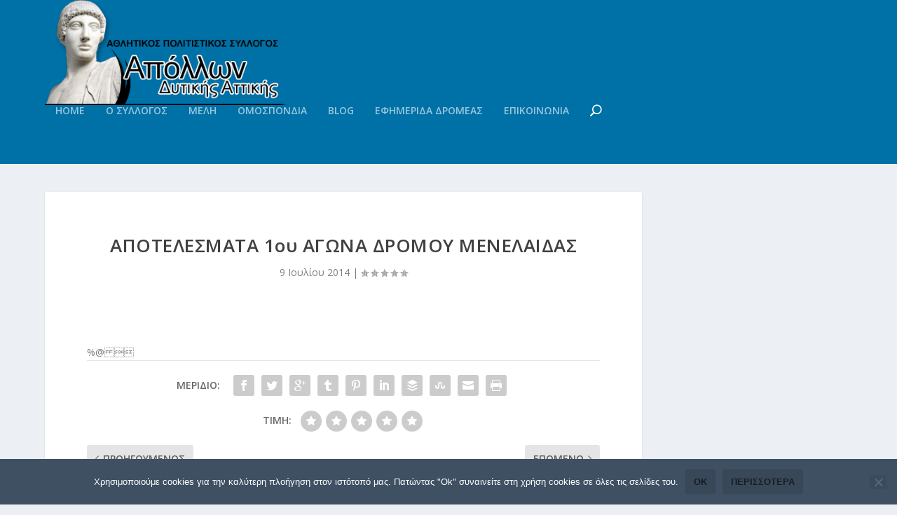

--- FILE ---
content_type: text/css
request_url: https://www.apollonrunnersclub.gr/wp-content/themes/Extra-child/style.css?ver=4.27.5
body_size: 161
content:
/*
Theme Name: Extra Child Theme
Theme URI: 
Author:  
Author URI:  
Description:  
Template: Extra
Version: 1.0.0
*/
@import url("../Extra/style.css");

--- FILE ---
content_type: application/javascript
request_url: https://www.apollonrunnersclub.gr/wp-content/plugins/waiting/js/pbc.js?v=0.6.2
body_size: 18128
content:
/*

----------------------------------------------------------------------------------------------------------------------- 
---------------------------------------Free version-------------------------------------------------------------------- 
----------------------------------------------------------------------------------------------------------------------- 
		
*/		

var PBCountdown = function(){};
var PBCUtils = PBCUtils || {};

(function(a){var b=a.jQuery||a.me||(a.me={}),i=function(e,f,g,h,c,a){f||(f=100);var d=!1,j=!1,i=typeof g==="function",l=function(a,b){d=setTimeout(function(){d=!1;if(h||c)e.apply(a,b),c&&(j=+new Date);i&&g.apply(a,b)},f)},k=function(){if(!d||a){if(!d&&!h&&(!c||+new Date-j>f))e.apply(this,arguments),c&&(j=+new Date);(a||!c)&&clearTimeout(d);l(this,arguments)}};if(b.guid)k.guid=e.guid=e.guid||b.guid++;return k};b.throttle=i;b.debounce=function(a,b,g,h,c){return i(a,b,g,h,c,!0)}})(this);

jQuery(document).ready(function($){
	if(window.isfree) delete PBCUtils.em;
	
	PBCUtils.em = PBCUtils.em || jQuery({});
	
	PBCUtils.baseCSS = function(st, scl, cd){
		var type = st.type, o = {}; st = st.css;
		jQuery(cd).css('font-family', st.unit[3])
			.find('.pbc-unit').css({'width': st.unit[1] * scl, 'margin-right': st.unit[2] * scl, 'border-radius': (st.unit[4] * scl)+'%', 'z-index':1})
				.find('.pbc-unit-content').css({'height': st.content[0] * scl,'background': st.num[1], 'color': st.num[2]})
					.find('.pbc-num').css({'font-size': st.num[0] * scl, 'line-height': (st.content[0] * scl)+'px'})
						.css('background', (type[1] ? st.num[1] : ''))
				.end().end()
				.find('.pbc-label').css({
					'font-size': (st.label[0] * scl), 'background': st.label[1], 'color': st.label[2],
					'display': (parseInt(st.label[4]) ? '' : 'none'),
					'line-height': (st.label[0] * scl*1.25)+'px'
					}).css('margin-'+( parseInt(st.label[5]) ? 'bottom' : 'top' ), st.label[3] * scl);
	};
			
	/*	
		simple slide => tranform-origin: 50 50; translate(X||Y): (0||100||-100);
		fall => tranform-origin: 50 50; translate(X:Y): (100||-100) background z:10;

		0-1-0 slide  => tranform-origin: (0||50||100); translate(X||Y): 0;
		0-1-0 orbit => tranform-origin: 50 50; translate(X||Y): (0||100||-100);
		rotate => tranform-origin: (0||50); translate(X||Y): (0||100);
	*/
		
	PBCUtils.center_ords = [
		[-100, -100], [0, -100], [100, -100],
		[-100, 0],    [0, 0],    [100, 0],
		[-100, 100],  [0, 100],  [100, 100],
	];
		
	PBCUtils.ords = [
		[0, 0],   [50, 0],   [100, 0],
		[0, 50],  [50, 50],  [100, 50],
		[0, 100], [50, 100], [100, 100],
	];
		
	PBCUtils.rotags = {
		'02': [50, 0], '06': [0, 50], '28': [100, 50], '68': [50, 100],
		'20': [50, 0], '60': [0, 50], '82': [100, 50], '86': [50, 100]
	};
		
	PBCUtils.zoomCSS = function( opts ){
		var sel = opts[0];
		opts = opts[1];
		opts.ords.map(function(ord){return parseInt(ord); });
		var t = opts.type,
			tra = {'s':opts.ords[0], 'f':opts.ords[1]},
			os = of = [50, 50],
			ts = tf = [0, 0],
			ag = s = [0, 0],
			f = parseInt(opts.r),
			wh = parseInt(opts.s) || 1;
					
		calcAttr( this );
		return [
			sel+' .pbc-zoom-in{'+ this.xcss( calcss(true, os) ) + this.xcss( calcss(false, s[0], ts, ag[0]) ) +'}',
			sel+' .pbc-zoom-out{'+ this.xcss( calcss(true, of) ) +' z-index:0;}',
			sel+' .pbc-slide .pbc-zoom-in, '+sel+' .pbc-zoom-out{'+ this.xcss( calcss(false, 1, [0, 0], 0) ) +'}',
			sel+' .pbc-slide .pbc-zoom-out{'+ this.xcss( calcss(false, s[1], tf, ag[1]) ) +'}'
		].join('');

		function calcss(t_o, s, t, a){
			return t_o ? 'transform-origin: '+ s[0] +'% '+ s[1] +'%;' :
				'transform:scale('+ s +') translateZ(0) translateX('+ t[0] +'%) translateY('+ t[1] +'%) rotate('+ a +'deg);';
		}
		
		function calcAttr(_this){
			switch(t){
				case 'scale':
					s = [0, (opts.s||0)];
					if(s[1]) tf = _this.center_ords[tra.f];
					os = _this.ords[tra.s], of = _this.ords[tra.f];
				break;
				case 'orbit':
					ts = _this.center_ords[tra.s].map(function(i){return i*wh;}),
					tf = _this.center_ords[tra.f].map(function(i){return i*wh;});
				break;
				case 'rotate':
					s = [1, 1],
					ag = [f*180, -f*180],
					os = of = _this.rotags[tra.s.toString() + tra.f.toString()];
				break;	
				default:
					s = [1, 1],
					ts = 1 ? _this.center_ords[tra.s] : [0, 0], tf = _this.center_ords[tra.f];	
			}	
		}
	};
		
	PBCUtils.xcss = function( st ){
		var vendors = ['-webkit-', '-moz-', '-ms-', '-o-', ''], c = '';
		vendors.forEach(function(v){
			c += (v + st);
		});
		return c;
	};
		
	PBCUtils.d3CSS = function( st ){
		var cd = st[0], rules = {}, rule_text, rw = st[2]/2;
		
		rules.dir = st[1][3] ? 'Y' : 'X';
		rules.degree = rules.dir == 'X' ? 90 : -90;
		rules.c = (rules.dir === 'Y' ? ['horz', 'X'] :['vert', 'Y']);
		
		if(st[1][2] == 'flip'){
			rule_text = [
				cd+' .pbc-flip.pbc-slide .pbc-3d-out{',
				this.xcss('transform: rotate'+ rules.dir +'('+ rules.degree +'deg) translateZ('+ rw +'px);'),
				'z-index:20;}'
			];
		} else {
			rules.slide_degree = rules.degree * -1;
			rule_text = [
				cd+' .pbc-cube.pbc-horz .pbc-unit-content, '+cd+' .pbc-cube.pbc-vert .pbc-unit-content{',
					this.xcss('transform: translateZ(-'+ rw +'px);'), '}',
				cd+' .pbc-cube .pbc-3d-out{',
					this.xcss('transform: translateZ('+ rw +'px);'), '}',
				cd+' .pbc-cube .pbc-3d-in{',
					this.xcss('transform: rotate'+ rules.dir +'('+ rules.degree +'deg) translateZ('+ rw +'px);'), '}',
				cd+' .pbc-cube.pbc-slide.pbc-'+ rules.c[0] +' .pbc-unit-content{',
					this.xcss('transition: transform 500ms ease-in-out;'),
					this.xcss('transform: rotate'+ rules.dir +'('+ rules.slide_degree +'deg) translate'+ rules.c[1] +'('+ rw +'px);'),
				'}',
			];	
		}
		return rule_text.join('');
	};
	
	PBCUtils.labelText = function( unit, style ){
		
		var label_text = PBCUtils.lang.units[unit];
		
		if( parseInt(style.shorten_label) ){
			label_text = ( PBCUtils.lang.units[unit].length < 6 ? PBCUtils.lang.units[unit] : PBCUtils.lang.units[unit].substr(0, 3) );
		}
		
		if( parseInt(style.lowercase_label) ){
			label_text = label_text.toLowerCase();
		}
		
		return label_text;
	};
		
	PBCUtils.unitTemplate = function( unit, classes, flip, label_top, style){
		var canvas = flip ? '<canvas width="0" height="0" class="pbc-clips"></canvas>' : ''; 
		var label = '<span class="pbc-label">'+ PBCUtils.labelText( unit, style ) +'</span>';
		return [
			'<div class="pbc-unit pbc-'+unit+' '+classes.unit+'">',
				(label_top ? label : ''),
				'<div class="pbc-unit-content">',
					'<span class="pbc-num pbc-'+(flip ? 'curr' : 'prev')+' pbc-'+classes.num+'-'+(flip ? 'in' : 'out')+'"></span>',
						canvas,
					'<span class="pbc-num pbc-'+(flip ? 'prev' : 'curr')+' pbc-'+classes.num+'-'+(flip ? 'out' : 'in')+'"></span>',
				'</div>',
				(label_top ? '' : label),
			'</div>'
		].join('');
	};
	
	PBCUtils.filterCovers = PBCUtils.filterCovers || function(){ $('.pbc-cover').not(':first').remove();};
	PBCUtils.em.on('pbc.defined', PBCUtils.filterCovers);
		
	PBCUtils.insta = function(meta){
		if(parseInt(meta.insta[1])) return this.timeFromCookie(meta);
		return [meta.to[0], +new Date + meta.to[1]];
	}
		
	PBCUtils.lag = function(meta){
		if(parseInt(meta.insta[0])) return this.insta(meta);
		return meta.to;
	};

	PBCUtils.baseTemplate = function(id, before){
		return [
			'<div class="pbc-shell" id="pbc-shell-'+id+'">',
				'<div class="pbc-down-'+(before ? 'count' : 'text')+'"></div>',
				'<div class="pbc-down-'+(before ? 'text' : 'count')+'"></div>',
			'</div>'
		].join('');
	};
	
	PBCUtils.isIE = function(){
	   var ua = window.navigator.userAgent;

		var msie = ua.indexOf('MSIE ');
		if (msie > 0) {
			// IE 10 or older => return version number
			return parseInt(ua.substring(msie + 5, ua.indexOf('.', msie)), 10);
		}

		var trident = ua.indexOf('Trident/');
		if (trident > 0) {
			// IE 11 => return version number
			var rv = ua.indexOf('rv:');
			return parseInt(ua.substring(rv + 3, ua.indexOf('.', rv)), 10);
		}

		var edge = ua.indexOf('Edge/');
		if (edge > 0) {
		   // IE 12 => return version number
		   return parseInt(ua.substring(edge + 5, ua.indexOf('.', edge)), 10);
		}

		// other browser
		return false;
	};

	PBCUtils.isCanvasSupported = function(){
	  var elem = document.createElement('canvas');
	  return !!(elem.getContext && elem.getContext('2d'));
	};
				
	PBCountdown.prototype.init = function(m, id, host){	
		this.id = id;
		this.host = host;
		this.meta = m.meta;
		
		this.units = m.meta.units;
		this.curr = {};
		this.prev = {};
		this.style = m.style;
		this.em = $({});
		this.downwidth = 0;
		this.temp = {};
		this.ended = false;
				
		this.calcTimeTo(m);
							
		return this;
	};
		
	
	PBCountdown.prototype.calcTimeTo = function( m ){
		this.down_to = PBCUtils.lag( m.meta )[1];
		m.meta.instasecs = m.meta.to[1] * 1;
		
		if( (+new Date - m.meta.to[0]) >= 0 )
			this.deploy( m );
		else window.setTimeout($.proxy(function(){
			this.deploy( m );
		}, this), m.meta.to[0] - (+new Date));
	};
	
	
	PBCountdown.prototype.deploy = function( m ){
		this.initEvents(m);
		this.setupShell();
		this.stage();
		this.count();
		this.deployed = true;
	};


	PBCountdown.prototype.pro = function(){};
		
	PBCountdown.prototype.resize = function(){
		var cd = this, css = cd.style.css,
			scl = cd.style.css.unit[0] = 16,
			pw = cd.down.width(),
			units = cd.units.length,
			uw = parseFloat(css.unit[1]),
			umr = parseFloat(css.unit[2]),
			pad = cd.canvas ? (10/scl) : 0;
						
		css.unit[6] = pad;
		css.num[0] = cd.orgfont[0];
		css.label[0] = cd.orgfont[1];
		
		
		var aw = uw+umr+pad;
		
		pw = pw || (aw*units*scl);
		if(!parseInt(this.style.resize)){
			if(aw*units*scl <= pw) return false;
		}
		
		scl = ((pw/units)/aw);
		
		if(uw*scl < 40) scl *= 2;
		if(scl * css.num[0] < 20)css.num[0] *= 1.35;
		if(scl * css.label[0] < 10)css.label[0] *= 1.35;
		
		css.unit[0] = scl;
	};
	
	PBCountdown.prototype.setupShell = function( m ){
		this.shellsel = '#pbc-shell-' + this.id;
		this.selector =  this.shellsel + ' .pbc-down-count';
		
		this.host = $('#pbc-cover-'+this.id);
		this.host.find('.pbc-shell').remove();
		
		this.host.append( PBCUtils.baseTemplate(this.id) );
		this.down = $(this.selector);
		this.shell = $(this.shellsel);
						
		this.shell.css('width', function(){ return $(this).parent().width(); });
		this.orgfont = new Array(this.style.css.num[0], this.style.css.label[0]);
		this.em.trigger('pbc.setupshell');
	};
	
	PBCountdown.prototype.initEvents = function(m){
		if( PBCUtils.isIE() && m.style.type[2] === 'cube' ) m.style.type = ['html', 0, "zoom", {"ords":[1,7],"type":"slide","r":"1"}];
		if( PBCUtils.isIE() && PBCUtils.isIE() < 10 && m.style.type[0] !== 'canvas') m.style.type = ['html', 1, 'horz', 0];
		if(!PBCUtils.isCanvasSupported()) m.style.type = ['html', 1, 'horz', 0];
		
		this.type = m.style.type[0];
		this.canvas = this.type === 'html' ? false : true;
		
		this.host.attr('id', 'pbc-cover-'+this.id);
	
		this.style.type[1] = window.parseInt(this.style.type[1]);
		this.style.css.unit[0] = 16; //window.parseInt(this.style.css.unit[0]) || 16;
		if(typeof this.style.type[3] === 'string')this.style.type[3] = window.parseInt(this.style.type[3]);
		if(this.style.css.unit[3] === 'inherit') this.style.css.unit[3] = this.host.css('font-family');
	
		this.pro( m );
		
		this.em.trigger('pbc.init');
		this.classify();
		
		var cd = this;
		this.em.on('pbc.template', function(){
			var flip  = (cd.style.type[2] === 'flip');
			if(cd.type === 'html' || flip){
				cd.units.forEach(function(unit){
					cd.down.append( PBCUtils.unitTemplate(unit, cd.temp.classes, flip, parseInt(cd.style.css.label[5]), cd.style ));
				});	
			}
		});
		
		this.em.on('pbc.change', function(e, offset){
			if(cd.type === 'html')
				cd.singly(offset);
		});
		
		window.PBC ? $(window).off('resize').on('resize', callResizer)
			: $(window).on('resize', $.throttle(callResizer, 150));
			
		PBCUtils.em.on('pbc.resize', callResizer);
			
		function callResizer(){
			resizeActions();
		}	
		
		function resizeActions(){
			cd.shell.remove();
			cd.curr = {};
			cd.setupShell();
			cd.stage();
			cd.count();
		}
	};	
	
	PBCountdown.prototype.classify = function(){
		this.temp.classes = {'unit':'', 'num':''};
		
		if(this.type === 'html'){
			if(this.style.type[1]){
				if(this.style.type[2] === 'cube')
					this.temp.classes.unit = 'pbc-3d pbc-cube '+ ( this.style.type[3] ? 'pbc-horz' : 'pbc-vert');
				if(this.style.type[2] === 'flip')
					this.temp.classes.unit = 'pbc-3d pbc-flip';
				this.temp.classes.num = '3d';
			} else {
				this.temp.classes.unit = 'pbc-2d';
				this.temp.classes.num = this.style.type[2];	
			}
		}
	};

	PBCountdown.prototype.stage = function(){
		var cd = this;
		cd.units.forEach(function(unit){
			cd.prev[unit] = 0;
		});
		this.resize();		
		this.em.trigger('pbc.template');
		cd.applyStyle();
	};

	PBCountdown.prototype.applyStyle = function(){
		$('#pbc-dynamic-style-'+this.id).remove();
		var scl = this.style.css.unit[0], style = '';
		if(parseInt(this.style.css.unit[5])) style = '.pbc-unit:not(:last-child)[data-value="00"]{display:none !important;}';
		
		if(this.canvas){
			jQuery(this.selector)
				.find('.pbc-canvas-unit').css({'margin-right': this.style.css.unit[2] * scl, 'border-radius': (this.style.css.unit[4] * 16)+'%'});
		} else {	
			PBCUtils.baseCSS(this.style, scl, this.selector);
			
			if(this.style.type[1])
				style += PBCUtils.d3CSS(  [this.selector, this.style.type, this.style.css.unit[1] * scl]  );
			else
				style += PBCUtils.zoomCSS( [this.selector, this.style.type[3]] );
		}
		
		style += (this.shellsel + '{ text-align : '+ (this.style.css.unit[7] || 'left') +' }');
		style = '<style id="pbc-dynamic-style-'+this.id+'">'+ style + '</style>';
		$('head').append(style);
		this.em.trigger('pbc.style');
	};
		
	PBCountdown.prototype.diff = function( curr ){
		var cd = this, diff = [];
		cd.prev = cd.curr;
		cd.curr = {};
				
		cd.units.forEach(function(unit){
			cd.curr[unit] = curr[unit];
		});
		
		if(cd.units.indexOf('months') > -1) hasMonths();
		if(cd.units.indexOf('years') > -1) hasYears();
		
		if(cd.onlydays) cd.curr.days = curr.totalDays;
		//console.log(cd.curr.days);
		
		cd.units.forEach(function(unit){
			if(cd.prev[unit] !== cd.curr[unit])
				diff.push(unit);
		});
		
		return diff;
		
		function hasMonths(){
			var weeks = curr.weeks % 4;
			var months = (curr.weeks - weeks) / 4.34812;
			cd.curr.months = Math.round(months);
			if(!cd.curr.weeks) cd.curr.days += (weeks*7);
			cd.curr.weeks = weeks;
		}
		
		function hasYears(){
			var months = cd.curr.months % 12;
			var yrs = (cd.curr.months - months) / 12;
			cd.curr.years = yrs;
			cd.curr.months = months;
		}
	};

	PBCountdown.prototype.count = function(){
		if(this.units.indexOf('years') < 0 && this.units.indexOf('months') < 0
			&& this.units.indexOf('weeks') < 0) this.onlydays = true;
	
		var cd = this, changed_units;
			
		function badal(ev){
			changed_units = cd.diff(ev.offset);
			if(changed_units.length){
				cd.em.trigger('pbc.change', [cd.scale ? ev.offset : changed_units]);
			}	
		}	
		
		function startItPBC(){
			cd.down.wtcountdown(cd.down_to)
				.on('update.countdown', badal)
				.on('finish.countdown', function(ev){
					badal(ev);
					cd.theEnd();
				});
				
			if( +new Date - +cd.down_to  >= 0 && cd.meta.onfinish[0] === 'hide') cd.theEnd();	
			
			if( (cd.meta.start_on_click || '').trim() && !cd.click_started && !window.PBC ){
				setTimeout(function(){	
					cd.down.wtcountdown('pause');
				}, 400);
			}
		}
		
		var pbcstarttimer = window.setInterval(function(){
			if(cd.down.wtcountdown) { window.clearInterval(pbcstarttimer); startItPBC(); }
		}, 10);
	};
	
	PBCountdown.prototype.theEnd = function(){
		if(window.PBC || this.ended) return false;
		this.ended = true;
		
		//if( PBCUtils.readCookie('pbc.action'+this.meta.id) ) return false;
		
		switch(this.meta.onfinish[0]){
			case 'redirect':
				window.location = this.meta.onfinish[1][0];
				break;
			case 'hide':
				this.shell.addClass('wpb-force-hide');
				$('body').css(this.offer_pad_dir||'auto', 0);
				break;
			case 'event':
				$(this.meta.onfinish[1][0]).trigger(this.meta.onfinish[1][1]);
				break;
			default:
				this.em.trigger('pbc.finish');
		}
		//PBCUtils.createCookie('pbc.action'+this.meta.id, '1', this.meta.insta[2] - (this.meta.instasecs / 1000 / 60 / 60 / 24));	
	};

	PBCountdown.prototype.singly = function( changed_units ){
		var cd = this;
		changed_units.forEach(function(unit){
		
			var unitel = cd.down.find('.pbc-'+ unit);
			
			unitel.find('.pbc-prev').text( prepZero(cd.prev[unit]) );
			unitel.find('.pbc-curr').text( prepZero(cd.curr[unit]) );
			unitel.removeClass('pbc-slide');
			unitel.attr('data-value', prepZero(cd.curr[unit]) );
			
			window.setTimeout(function(){
				unitel.addClass('pbc-slide');
			}, 35);
		});
		
		function prepZero(nu){
			return nu < 10 ? ('0'+nu) : nu;
		}
	};
	
	PBCUtils.em.trigger('pbc.defined');
	
	PBCUtils.lang = PBCUtils.lang || pbc_translated_terms;
		
	PBCUtils.counter = 0;
	PBCUtils.toUTC = function(date) { return new Date(date.getUTCFullYear(), date.getUTCMonth(), date.getUTCDate(), date.getUTCHours(), date.getUTCMinutes(), date.getUTCSeconds()); }
	PBCUtils.Setups = [];
	
	PBCUtils.run = function( t ){
		if(!t.length || t.attr('data-pbc-setup')) return;
		var down = t.data('countdown');
		t.attr('data-pbc-setup', 1);
		PBCUtils.Setups.push( new PBCountdown().init(down, PBCUtils.counter++, t) );
	};
	
	PBCUtils.run( $('.pbc-cover').eq(0) );
	
	PBCUtils.em.trigger('pbc.run');
	
});
